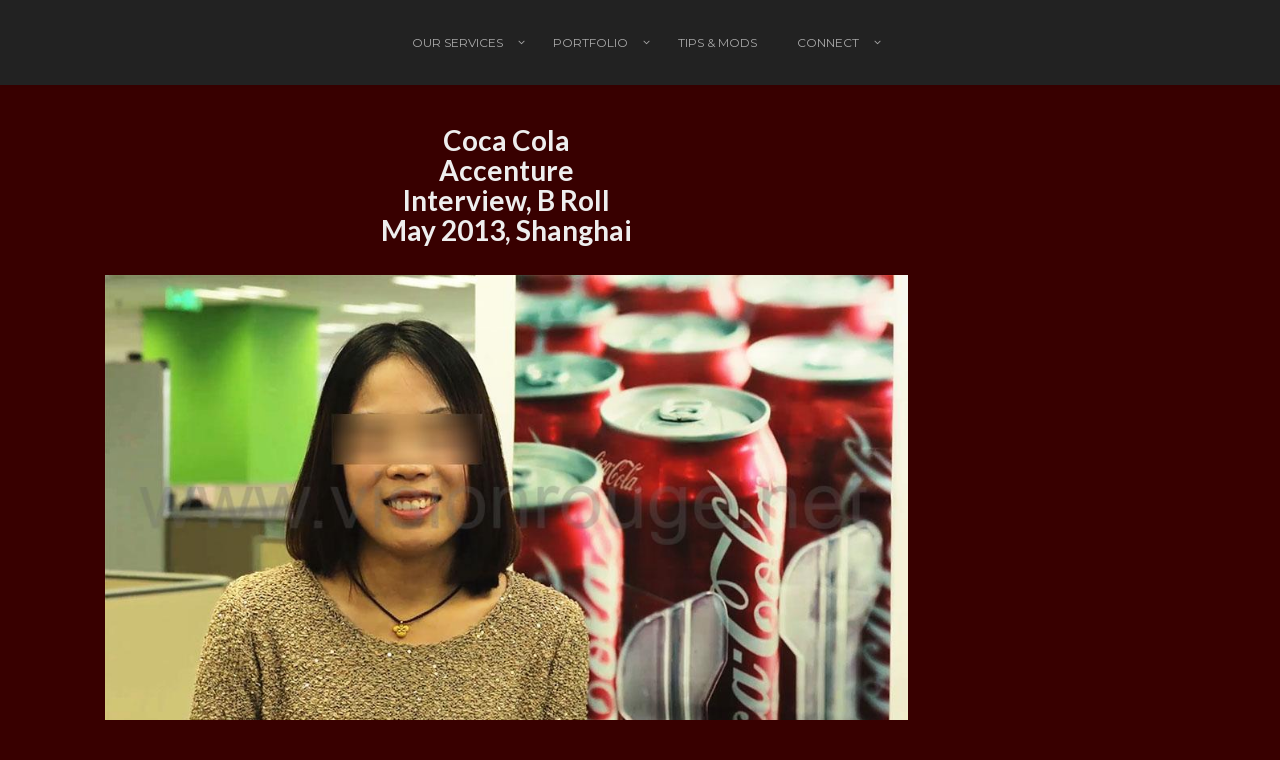

--- FILE ---
content_type: text/html; charset=UTF-8
request_url: https://www.visionrouge.net/coca-cola-accenture-interview-local-crew-shanghai/
body_size: 9076
content:
<!DOCTYPE html><html lang="en-US"><head><meta charset="UTF-8"><meta name="viewport" content="width=device-width, initial-scale=1.0" /><link rel="stylesheet" media="print" onload="this.onload=null;this.media='all';" id="ao_optimized_gfonts" href="https://fonts.googleapis.com/css?family=Lato%3A100%2C300%2C400%2C700%2C900%2C100italic%2C300italic%2C400italic%2C700italic%2C900italic%7CMontserrat%3A100%2C200%2C300%2C400%2C500%2C600%2C700%2C800%2C900%2C100italic%2C200italic%2C300italic%2C400italic%2C500italic%2C600italic%2C700italic%2C800italic%2C900italic%7CPlayfair+Display%3A400&amp;display=swap"><link media="all" href="https://www.visionrouge.net/wp-content/cache/autoptimize/css/autoptimize_9a8fc9b50159b4afae7fccf24d065825.css" rel="stylesheet"><title>Coca Cola Accenture Interview, B Roll May 2013, Shanghai &#8211; VR</title><meta name='robots' content='max-image-preview:large' /><link rel='dns-prefetch' href='//www.googletagmanager.com' /><link rel='dns-prefetch' href='//pagead2.googlesyndication.com' /><link href='https://fonts.gstatic.com' crossorigin='anonymous' rel='preconnect' /><link rel="alternate" type="application/rss+xml" title="VR &raquo; Feed" href="https://www.visionrouge.net/feed/" /><link rel="alternate" type="application/rss+xml" title="VR &raquo; Comments Feed" href="https://www.visionrouge.net/comments/feed/" /> <script type="text/javascript" src="https://www.visionrouge.net/wp-includes/js/jquery/jquery.min.js" id="jquery-core-js"></script> <script type="text/javascript" id="wc-add-to-cart-js-extra">var wc_add_to_cart_params = {"ajax_url":"\/wp-admin\/admin-ajax.php","wc_ajax_url":"\/?wc-ajax=%%endpoint%%","i18n_view_cart":"View cart","cart_url":"https:\/\/www.visionrouge.net\/cart\/","is_cart":"","cart_redirect_after_add":"no"};</script> 
 <script type="text/javascript" src="https://www.googletagmanager.com/gtag/js?id=GT-KT5FR3M" id="google_gtagjs-js" async></script> <script type="text/javascript" id="google_gtagjs-js-after">window.dataLayer = window.dataLayer || [];function gtag(){dataLayer.push(arguments);}
gtag("set","linker",{"domains":["www.visionrouge.net"]});
gtag("js", new Date());
gtag("set", "developer_id.dZTNiMT", true);
gtag("config", "GT-KT5FR3M");</script> <link rel="https://api.w.org/" href="https://www.visionrouge.net/wp-json/" /><link rel="alternate" title="JSON" type="application/json" href="https://www.visionrouge.net/wp-json/wp/v2/project/4434" /><link rel="EditURI" type="application/rsd+xml" title="RSD" href="https://www.visionrouge.net/xmlrpc.php?rsd" /><meta name="generator" content="WordPress 6.8.3" /><meta name="generator" content="WooCommerce 6.6.1" /><link rel="canonical" href="https://www.visionrouge.net/coca-cola-accenture-interview-local-crew-shanghai/" /><link rel='shortlink' href='https://www.visionrouge.net/?p=4434' /><link rel="alternate" title="oEmbed (JSON)" type="application/json+oembed" href="https://www.visionrouge.net/wp-json/oembed/1.0/embed?url=https%3A%2F%2Fwww.visionrouge.net%2Fcoca-cola-accenture-interview-local-crew-shanghai%2F" /><link rel="alternate" title="oEmbed (XML)" type="text/xml+oembed" href="https://www.visionrouge.net/wp-json/oembed/1.0/embed?url=https%3A%2F%2Fwww.visionrouge.net%2Fcoca-cola-accenture-interview-local-crew-shanghai%2F&#038;format=xml" /><meta name="generator" content="Site Kit by Google 1.171.0" /> <noscript><style>.woocommerce-product-gallery{ opacity: 1 !important; }</style></noscript><meta name="google-adsense-platform-account" content="ca-host-pub-2644536267352236"><meta name="google-adsense-platform-domain" content="sitekit.withgoogle.com"><meta name="generator" content="Visual Composer 6.2.0"/>  <script type="text/javascript" async="async" src="https://pagead2.googlesyndication.com/pagead/js/adsbygoogle.js?client=ca-pub-0032154680939339&amp;host=ca-host-pub-2644536267352236" crossorigin="anonymous"></script> <link rel="icon" href="https://www.visionrouge.net/wp-content/uploads/2017/06/visionrouge_rent_video_china-36x36.gif" sizes="32x32" /><link rel="icon" href="https://www.visionrouge.net/wp-content/uploads/2017/06/visionrouge_rent_video_china.gif" sizes="192x192" /><link rel="apple-touch-icon" href="https://www.visionrouge.net/wp-content/uploads/2017/06/visionrouge_rent_video_china.gif" /><meta name="msapplication-TileImage" content="https://www.visionrouge.net/wp-content/uploads/2017/06/visionrouge_rent_video_china.gif" />  <script>!function(f,b,e,v,n,t,s)
{if(f.fbq)return;n=f.fbq=function(){n.callMethod?
n.callMethod.apply(n,arguments):n.queue.push(arguments)};
if(!f._fbq)f._fbq=n;n.push=n;n.loaded=!0;n.version='2.0';
n.queue=[];t=b.createElement(e);t.async=!0;
t.src=v;s=b.getElementsByTagName(e)[0];
s.parentNode.insertBefore(t,s)}(window, document,'script',
'https://connect.facebook.net/en_US/fbevents.js');
fbq('init', '2566411940290963');
fbq('track', 'PageView');</script> <noscript> <img height="1" width="1" style="display:none" src="https://www.facebook.com/tr?id=2566411940290963&ev=PageView&noscript=1"/> </noscript></head><body class="wp-singular project-template-default single single-project postid-4434 single-format-standard wp-theme-overlap theme-overlap woocommerce-no-js center-nav no-title"><div id="preloader"><div id="loading-animation" class="loader-1"><div class="loader-timer"><div></div></div></div></div><aside id="side-nav" class="w-text-dark"><div class="side-nav-wrapper"><nav id="vertical-nav"><ul class="vertical-menu"><li id="menu-item-5602" class="menu-item menu-item-type-post_type menu-item-object-page menu-item-home menu-item-has-children menu-item-5602"><a href="https://www.visionrouge.net/" title="Video services in China">Our services</a><button class="sub-menu-button" aria-label="Open Submenu"><i class="ol-arrow-right"></i></button><ul class="sub-menu"><li id="menu-item-5631" class="menu-item menu-item-type-post_type menu-item-object-page menu-item-has-children menu-item-5631"><a href="https://www.visionrouge.net/video-production-in-china/" title="Filming crew in Asia">Film / Video</a><button class="sub-menu-button" aria-label="Open Submenu"><i class="ol-arrow-right"></i></button><ul class="sub-menu"><li id="menu-item-9514" class="menu-item menu-item-type-post_type menu-item-object-page menu-item-9514"><a href="https://www.visionrouge.net/filming-with-corona-virus-hong-kong-tips/" title="▷ Covid-19 virus in Hong Kong! ">▷ Corona virus in Hong Kong! UPDATE◁</a><button class="sub-menu-button" aria-label="Open Submenu"><i class="ol-arrow-right"></i></button></li><li id="menu-item-11767" class="menu-item menu-item-type-post_type menu-item-object-page menu-item-11767"><a href="https://www.visionrouge.net/hire-best-crew/hong-kong-videographer/">Hong Kong videographer cameraman</a><button class="sub-menu-button" aria-label="Open Submenu"><i class="ol-arrow-right"></i></button></li><li id="menu-item-6740" class="menu-item menu-item-type-post_type menu-item-object-page menu-item-6740"><a href="https://www.visionrouge.net/cameraman-hong-kong-shenzhen-guangzhou/" title="book a camera operator in Shenzhen">Cameraman in Shenzhen/Guangzhou Area (en.)</a><button class="sub-menu-button" aria-label="Open Submenu"><i class="ol-arrow-right"></i></button></li><li id="menu-item-7416" class="menu-item menu-item-type-post_type menu-item-object-page menu-item-7416"><a href="https://www.visionrouge.net/recherche-cameraman-disponible-a-hongkong-canton-et-shenzhen-francais/" title="Cameraman francophone à Hong kong Canton">Cameraman francophone à Hongkong, Canton et Shenzhen (fr.)</a><button class="sub-menu-button" aria-label="Open Submenu"><i class="ol-arrow-right"></i></button></li><li id="menu-item-5613" class="menu-item menu-item-type-post_type menu-item-object-page menu-item-5613"><a href="https://www.visionrouge.net/cameraman-in-shanghai-local-crew/" title="Hire a local crew in China">Shooting in China, video Local Crew</a><button class="sub-menu-button" aria-label="Open Submenu"><i class="ol-arrow-right"></i></button></li><li id="menu-item-6761" class="menu-item menu-item-type-post_type menu-item-object-page menu-item-6761"><a href="https://www.visionrouge.net/shooting-in-china-faq/" title="Shooting in China, tips and rules">FAQ when Shooting in China/HK</a><button class="sub-menu-button" aria-label="Open Submenu"><i class="ol-arrow-right"></i></button></li><li id="menu-item-5623" class="menu-item menu-item-type-post_type menu-item-object-page menu-item-5623"><a href="https://www.visionrouge.net/post-production-3d-after-effect-china/" title="Video post production in Asia">Post-production 3d Maya / after effect in China</a><button class="sub-menu-button" aria-label="Open Submenu"><i class="ol-arrow-right"></i></button></li></ul></li><li id="menu-item-5619" class="menu-item menu-item-type-post_type menu-item-object-page menu-item-has-children menu-item-5619"><a href="https://www.visionrouge.net/photography-service-in-china-shanghai/" title="Hire a photographer in Shanghai">Photography</a><button class="sub-menu-button" aria-label="Open Submenu"><i class="ol-arrow-right"></i></button><ul class="sub-menu"><li id="menu-item-5604" class="menu-item menu-item-type-post_type menu-item-object-page menu-item-5604"><a href="https://www.visionrouge.net/architecture-photography-china/" title="Building and warehouse photographer to hire">Architecture photographer</a><button class="sub-menu-button" aria-label="Open Submenu"><i class="ol-arrow-right"></i></button></li><li id="menu-item-5610" class="menu-item menu-item-type-post_type menu-item-object-page menu-item-5610"><a href="https://www.visionrouge.net/corporate-photography-stock-footage-portrait-photographer/" title="Stock footage photography in Hong Kong">Corporate photography / Stock-footage / Portrait photographer</a><button class="sub-menu-button" aria-label="Open Submenu"><i class="ol-arrow-right"></i></button></li><li id="menu-item-5620" class="menu-item menu-item-type-post_type menu-item-object-page menu-item-5620"><a href="https://www.visionrouge.net/photos-studios-instant-printing/" title="Instant photo booth in China">Photos studios / instant printing</a><button class="sub-menu-button" aria-label="Open Submenu"><i class="ol-arrow-right"></i></button></li></ul></li><li id="menu-item-5629" class="menu-item menu-item-type-post_type menu-item-object-page menu-item-5629"><a href="https://www.visionrouge.net/time-lapse-photography-video-china/" title="Time-lapse, hyper-lapse enclosure to rent">Time Lapse / Hyper Lapse</a><button class="sub-menu-button" aria-label="Open Submenu"><i class="ol-arrow-right"></i></button></li><li id="menu-item-5603" class="menu-item menu-item-type-post_type menu-item-object-page menu-item-5603"><a href="https://www.visionrouge.net/aerial-services-drone-china-shanghai/" title="Aerial photography in Asia">Drone / Aerial</a><button class="sub-menu-button" aria-label="Open Submenu"><i class="ol-arrow-right"></i></button></li><li id="menu-item-5611" class="menu-item menu-item-type-post_type menu-item-object-page menu-item-has-children menu-item-5611"><a href="https://www.visionrouge.net/shop/" title="Rent for your shooting in China or Hong Kong">Gear Rental</a><button class="sub-menu-button" aria-label="Open Submenu"><i class="ol-arrow-right"></i></button><ul class="sub-menu"><li id="menu-item-5614" class="menu-item menu-item-type-post_type menu-item-object-page menu-item-5614"><a href="https://www.visionrouge.net/login/" title="Log-in to book a crew and gear in China">User LOG IN</a><button class="sub-menu-button" aria-label="Open Submenu"><i class="ol-arrow-right"></i></button></li><li id="menu-item-5606" class="menu-item menu-item-type-post_type menu-item-object-page menu-item-5606"><a href="https://www.visionrouge.net/cart/" title="Selected item to rent">Cart overview</a><button class="sub-menu-button" aria-label="Open Submenu"><i class="ol-arrow-right"></i></button></li><li id="menu-item-11640" class="menu-item menu-item-type-post_type menu-item-object-page menu-item-11640"><a href="https://www.visionrouge.net/login/edit-address/" title="The address to invoice you">Edit address</a><button class="sub-menu-button" aria-label="Open Submenu"><i class="ol-arrow-right"></i></button></li><li id="menu-item-5628" class="menu-item menu-item-type-post_type menu-item-object-page menu-item-5628"><a href="https://www.visionrouge.net/policy-2/" title="Our policy and tips to process your order">Rental Policy</a><button class="sub-menu-button" aria-label="Open Submenu"><i class="ol-arrow-right"></i></button></li><li id="menu-item-5877" class="menu-item menu-item-type-post_type menu-item-object-page menu-item-5877"><a href="https://www.visionrouge.net/login/china-hong-kong-video-film-photography-rental-faq-gear/" title="How this is working? Tips and rules">Rental FAQ</a><button class="sub-menu-button" aria-label="Open Submenu"><i class="ol-arrow-right"></i></button></li></ul></li><li id="menu-item-5636" class="menu-item menu-item-type-post_type menu-item-object-page menu-item-5636"><a href="https://www.visionrouge.net/lighting-sound-design-shanghai-china/" title="Lighting design in China">Venue Lighting, Sound, staging</a><button class="sub-menu-button" aria-label="Open Submenu"><i class="ol-arrow-right"></i></button></li><li id="menu-item-11959" class="menu-item menu-item-type-post_type menu-item-object-page menu-item-11959"><a href="https://www.visionrouge.net/increase-website-seo-ranking-services-pricing-rate/" title="Increase your web SEO score">SEO ranking improvement</a><button class="sub-menu-button" aria-label="Open Submenu"><i class="ol-arrow-right"></i></button></li></ul></li><li id="menu-item-5626" class="menu-item menu-item-type-post_type menu-item-object-page menu-item-has-children menu-item-5626"><a href="https://www.visionrouge.net/asia-photo-video-projects/" title="Best video reference, shooting in China">Portfolio</a><button class="sub-menu-button" aria-label="Open Submenu"><i class="ol-arrow-right"></i></button><ul class="sub-menu"><li id="menu-item-5622" class="menu-item menu-item-type-post_type menu-item-object-page menu-item-has-children menu-item-5622"><a href="https://www.visionrouge.net/asia-photo-video-projects/" title="Video and photography projects done in China">Past Projects</a><button class="sub-menu-button" aria-label="Open Submenu"><i class="ol-arrow-right"></i></button><ul class="sub-menu"><li id="menu-item-12836" class="menu-item menu-item-type-post_type menu-item-object-page menu-item-12836"><a href="https://www.visionrouge.net/2025-hong-kong-video-crew/" title="Corporate crew in Hong Kong">2025</a><button class="sub-menu-button" aria-label="Open Submenu"><i class="ol-arrow-right"></i></button></li><li id="menu-item-12701" class="menu-item menu-item-type-post_type menu-item-object-page menu-item-12701"><a href="https://www.visionrouge.net/2022-looking-for-a-crew-to-film-in-hong-kong-china/" title="Looking for a crew to film in Hong Kong &#038; China ?">2022</a><button class="sub-menu-button" aria-label="Open Submenu"><i class="ol-arrow-right"></i></button></li><li id="menu-item-12310" class="menu-item menu-item-type-post_type menu-item-object-page menu-item-12310"><a href="https://www.visionrouge.net/2021-videography-photography-bts-references-hk-china/" title="Videography &#038; photography 2021: BTS and references for Hong Kong and China.">2021</a><button class="sub-menu-button" aria-label="Open Submenu"><i class="ol-arrow-right"></i></button></li><li id="menu-item-9661" class="menu-item menu-item-type-post_type menu-item-object-page menu-item-9661"><a href="https://www.visionrouge.net/video-photo-projects-in-hong-kong-china/" title="Year 2020! Check our main video &#038; photo projects in Hong Kong and China">2020</a><button class="sub-menu-button" aria-label="Open Submenu"><i class="ol-arrow-right"></i></button></li><li id="menu-item-8296" class="menu-item menu-item-type-post_type menu-item-object-page menu-item-8296"><a href="https://www.visionrouge.net/best-video-photo-shoots-in-asia-for-2019/" title="Shooting in China ">2019</a><button class="sub-menu-button" aria-label="Open Submenu"><i class="ol-arrow-right"></i></button></li><li id="menu-item-7908" class="menu-item menu-item-type-post_type menu-item-object-page menu-item-7908"><a href="https://www.visionrouge.net/on-demand-camera-work-in-asia-2018/" title="video production in Asia">2018</a><button class="sub-menu-button" aria-label="Open Submenu"><i class="ol-arrow-right"></i></button></li><li id="menu-item-7907" class="menu-item menu-item-type-post_type menu-item-object-page menu-item-7907"><a href="https://www.visionrouge.net/shooting-in-china-2017/" title="Videographer to hire in Shenzhen">2017</a><button class="sub-menu-button" aria-label="Open Submenu"><i class="ol-arrow-right"></i></button></li><li id="menu-item-7856" class="menu-item menu-item-type-post_type menu-item-object-page menu-item-7856"><a href="https://www.visionrouge.net/filming-in-china-2016/" title="book a video crew in guangzhou">2016</a><button class="sub-menu-button" aria-label="Open Submenu"><i class="ol-arrow-right"></i></button></li><li id="menu-item-7906" class="menu-item menu-item-type-post_type menu-item-object-page menu-item-7906"><a href="https://www.visionrouge.net/camera-crew-in-china-2015/" title="hire photographer in Shenzhen">2015</a><button class="sub-menu-button" aria-label="Open Submenu"><i class="ol-arrow-right"></i></button></li><li id="menu-item-7905" class="menu-item menu-item-type-post_type menu-item-object-page menu-item-7905"><a href="https://www.visionrouge.net/video-productions-in-china-2014/" title="camera operator to hire in Xiamen">2014</a><button class="sub-menu-button" aria-label="Open Submenu"><i class="ol-arrow-right"></i></button></li><li id="menu-item-7904" class="menu-item menu-item-type-post_type menu-item-object-page menu-item-7904"><a href="https://www.visionrouge.net/local-crew-to-hire-in-china-for-2013/" title="one person crew, one man band to hire in Asia">2013</a><button class="sub-menu-button" aria-label="Open Submenu"><i class="ol-arrow-right"></i></button></li><li id="menu-item-7903" class="menu-item menu-item-type-post_type menu-item-object-page menu-item-7903"><a href="https://www.visionrouge.net/2012-photo-video-production-in-china/" title="Dop and sound tech to book for guangzhou">2012</a><button class="sub-menu-button" aria-label="Open Submenu"><i class="ol-arrow-right"></i></button></li><li id="menu-item-7902" class="menu-item menu-item-type-post_type menu-item-object-page menu-item-7902"><a href="https://www.visionrouge.net/video-shoot-in-china-2011/" title="book a video local video team">2011</a><button class="sub-menu-button" aria-label="Open Submenu"><i class="ol-arrow-right"></i></button></li><li id="menu-item-7901" class="menu-item menu-item-type-post_type menu-item-object-page menu-item-7901"><a href="https://www.visionrouge.net/photography-and-videography-in-china-2010/" title="Shanghai World Expo 2010">2010</a><button class="sub-menu-button" aria-label="Open Submenu"><i class="ol-arrow-right"></i></button></li><li id="menu-item-7900" class="menu-item menu-item-type-post_type menu-item-object-page menu-item-7900"><a href="https://www.visionrouge.net/in-china-photographer-and-videographer-services-to-hire/" title="Aerial drone pilot b roll in shenzhen">2009</a><button class="sub-menu-button" aria-label="Open Submenu"><i class="ol-arrow-right"></i></button></li><li id="menu-item-7899" class="menu-item menu-item-type-post_type menu-item-object-page menu-item-7899"><a href="https://www.visionrouge.net/photo-video-shooting-shanghai-2008/" title="Best local video crew available in Guangzhou">2008</a><button class="sub-menu-button" aria-label="Open Submenu"><i class="ol-arrow-right"></i></button></li><li id="menu-item-7898" class="menu-item menu-item-type-post_type menu-item-object-page menu-item-7898"><a href="https://www.visionrouge.net/hire-a-movie-crew-in-china-or-a-photographer-2007/" title="Best local video crew available in Wuxi">2007</a><button class="sub-menu-button" aria-label="Open Submenu"><i class="ol-arrow-right"></i></button></li><li id="menu-item-7896" class="menu-item menu-item-type-post_type menu-item-object-page menu-item-7896"><a href="https://www.visionrouge.net/camera-operator-in-china-full-local-crew-2006/" title="Best local video crew available in Suzhou">2006</a><button class="sub-menu-button" aria-label="Open Submenu"><i class="ol-arrow-right"></i></button></li><li id="menu-item-7897" class="menu-item menu-item-type-post_type menu-item-object-page menu-item-7897"><a href="https://www.visionrouge.net/china-film-and-photo-crew-for-2005/" title="Best local video crew to hire in Foshan">2005</a><button class="sub-menu-button" aria-label="Open Submenu"><i class="ol-arrow-right"></i></button></li></ul></li><li id="menu-item-5625" class="menu-item menu-item-type-post_type menu-item-object-page menu-item-5625"><a href="https://www.visionrouge.net/testimonials/" title="Video service in Shanghai, hong kong and Shenzhen feedback">Feedbacks / testimonials</a><button class="sub-menu-button" aria-label="Open Submenu"><i class="ol-arrow-right"></i></button></li><li id="menu-item-5608" class="menu-item menu-item-type-post_type menu-item-object-page menu-item-5608"><a href="https://www.visionrouge.net/shootings-in-china-client-video/" title="Video reel, camera operator in Shanghai">Shootings in China Client videos</a><button class="sub-menu-button" aria-label="Open Submenu"><i class="ol-arrow-right"></i></button></li></ul></li><li id="menu-item-5605" class="menu-item menu-item-type-post_type menu-item-object-page menu-item-5605"><a href="https://www.visionrouge.net/video-crew-in-china-news-and-info/" title="Shanghai, Hong Kong video blog">Tips &#038; Mods</a><button class="sub-menu-button" aria-label="Open Submenu"><i class="ol-arrow-right"></i></button></li><li id="menu-item-7220" class="menu-item menu-item-type-post_type menu-item-object-page menu-item-has-children menu-item-7220"><a href="https://www.visionrouge.net/hong-kong-china-photographer-camera-crew/" title="Connect with us">Connect</a><button class="sub-menu-button" aria-label="Open Submenu"><i class="ol-arrow-right"></i></button><ul class="sub-menu"><li id="menu-item-8693" class="menu-item menu-item-type-post_type menu-item-object-page menu-item-8693"><a href="https://www.visionrouge.net/hong-kong-china-photographer-camera-crew/" title="E-Mail | Phone | Chat">Contact us</a><button class="sub-menu-button" aria-label="Open Submenu"><i class="ol-arrow-right"></i></button></li><li id="menu-item-8688" class="menu-item menu-item-type-custom menu-item-object-custom menu-item-8688"><a target="_blank" href="https://www.facebook.com/VisionRouge/" title="VisionRouge on Facebook">Facebook</a><button class="sub-menu-button" aria-label="Open Submenu"><i class="ol-arrow-right"></i></button></li><li id="menu-item-8689" class="menu-item menu-item-type-custom menu-item-object-custom menu-item-8689"><a target="_blank" href="https://twitter.com/visionrouge" title="VisionRouge on Twitter">Twitter</a><button class="sub-menu-button" aria-label="Open Submenu"><i class="ol-arrow-right"></i></button></li><li id="menu-item-8691" class="menu-item menu-item-type-custom menu-item-object-custom menu-item-8691"><a target="_blank" href="https://www.instagram.com/cameraop_hong_kong_shanghai/" title="VisionRouge on Instagram">Instagram</a><button class="sub-menu-button" aria-label="Open Submenu"><i class="ol-arrow-right"></i></button></li><li id="menu-item-8690" class="menu-item menu-item-type-custom menu-item-object-custom menu-item-8690"><a target="_blank" href="https://vimeo.com/visionrouge" title="Few of our personal video hosted on Vimeo">Vimeo</a><button class="sub-menu-button" aria-label="Open Submenu"><i class="ol-arrow-right"></i></button></li><li id="menu-item-8692" class="menu-item menu-item-type-custom menu-item-object-custom menu-item-8692"><a target="_blank" href="https://www.youtube.com/user/visionrouge/videos" title="Watch us on Youtube ">YouTube</a><button class="sub-menu-button" aria-label="Open Submenu"><i class="ol-arrow-right"></i></button></li></ul></li></ul></nav><ul id="side-menu"></ul></div></aside><header  id="header" class="w-dark w-sticky w-text-light"><div class="container"> <span class="mobile-nav-icon"> <i class="menu-icon"></i> </span><nav id="top-nav" class="dropdown-nav"><ul class="top-menu"><li class="menu-item menu-item-type-post_type menu-item-object-page menu-item-home menu-item-has-children menu-item-5602"><a title="Video services in China" href="https://www.visionrouge.net/">Our services</a><ul class="sub-menu"><li class="menu-item menu-item-type-post_type menu-item-object-page menu-item-has-children menu-item-5631"><a title="Filming crew in Asia" href="https://www.visionrouge.net/video-production-in-china/">Film / Video</a><ul class="sub-menu"><li class="menu-item menu-item-type-post_type menu-item-object-page menu-item-9514"><a title="▷ Covid-19 virus in Hong Kong! " href="https://www.visionrouge.net/filming-with-corona-virus-hong-kong-tips/">▷ Corona virus in Hong Kong! UPDATE◁</a></li><li class="menu-item menu-item-type-post_type menu-item-object-page menu-item-11767"><a href="https://www.visionrouge.net/hire-best-crew/hong-kong-videographer/">Hong Kong videographer cameraman</a></li><li class="menu-item menu-item-type-post_type menu-item-object-page menu-item-6740"><a title="book a camera operator in Shenzhen" href="https://www.visionrouge.net/cameraman-hong-kong-shenzhen-guangzhou/">Cameraman in Shenzhen/Guangzhou Area (en.)</a></li><li class="menu-item menu-item-type-post_type menu-item-object-page menu-item-7416"><a title="Cameraman francophone à Hong kong Canton" href="https://www.visionrouge.net/recherche-cameraman-disponible-a-hongkong-canton-et-shenzhen-francais/">Cameraman francophone à Hongkong, Canton et Shenzhen (fr.)</a></li><li class="menu-item menu-item-type-post_type menu-item-object-page menu-item-5613"><a title="Hire a local crew in China" href="https://www.visionrouge.net/cameraman-in-shanghai-local-crew/">Shooting in China, video Local Crew</a></li><li class="menu-item menu-item-type-post_type menu-item-object-page menu-item-6761"><a title="Shooting in China, tips and rules" href="https://www.visionrouge.net/shooting-in-china-faq/">FAQ when Shooting in China/HK</a></li><li class="menu-item menu-item-type-post_type menu-item-object-page menu-item-5623"><a title="Video post production in Asia" href="https://www.visionrouge.net/post-production-3d-after-effect-china/">Post-production 3d Maya / after effect in China</a></li></ul></li><li class="menu-item menu-item-type-post_type menu-item-object-page menu-item-has-children menu-item-5619"><a title="Hire a photographer in Shanghai" href="https://www.visionrouge.net/photography-service-in-china-shanghai/">Photography</a><ul class="sub-menu"><li class="menu-item menu-item-type-post_type menu-item-object-page menu-item-5604"><a title="Building and warehouse photographer to hire" href="https://www.visionrouge.net/architecture-photography-china/">Architecture photographer</a></li><li class="menu-item menu-item-type-post_type menu-item-object-page menu-item-5610"><a title="Stock footage photography in Hong Kong" href="https://www.visionrouge.net/corporate-photography-stock-footage-portrait-photographer/">Corporate photography / Stock-footage / Portrait photographer</a></li><li class="menu-item menu-item-type-post_type menu-item-object-page menu-item-5620"><a title="Instant photo booth in China" href="https://www.visionrouge.net/photos-studios-instant-printing/">Photos studios / instant printing</a></li></ul></li><li class="menu-item menu-item-type-post_type menu-item-object-page menu-item-5629"><a title="Time-lapse, hyper-lapse enclosure to rent" href="https://www.visionrouge.net/time-lapse-photography-video-china/">Time Lapse / Hyper Lapse</a></li><li class="menu-item menu-item-type-post_type menu-item-object-page menu-item-5603"><a title="Aerial photography in Asia" href="https://www.visionrouge.net/aerial-services-drone-china-shanghai/">Drone / Aerial</a></li><li class="menu-item menu-item-type-post_type menu-item-object-page menu-item-has-children menu-item-5611"><a title="Rent for your shooting in China or Hong Kong" href="https://www.visionrouge.net/shop/">Gear Rental</a><ul class="sub-menu"><li class="menu-item menu-item-type-post_type menu-item-object-page menu-item-5614"><a title="Log-in to book a crew and gear in China" href="https://www.visionrouge.net/login/"><i class="fa fa-user"></i>User LOG IN</a></li><li class="menu-item menu-item-type-post_type menu-item-object-page menu-item-5606"><a title="Selected item to rent" href="https://www.visionrouge.net/cart/"><i class="fa fa-shopping-basket"></i>Cart overview</a></li><li class="menu-item menu-item-type-post_type menu-item-object-page menu-item-11640"><a title="The address to invoice you" href="https://www.visionrouge.net/login/edit-address/"><i class="fa fa-wpforms"></i>Edit address</a></li><li class="menu-item menu-item-type-post_type menu-item-object-page menu-item-5628"><a title="Our policy and tips to process your order" href="https://www.visionrouge.net/policy-2/"><i class="fa fa-balance-scale"></i>Rental Policy</a></li><li class="menu-item menu-item-type-post_type menu-item-object-page menu-item-5877"><a title="How this is working? Tips and rules" href="https://www.visionrouge.net/login/china-hong-kong-video-film-photography-rental-faq-gear/"><i class="fa fa-question"></i>Rental FAQ</a></li></ul></li><li class="menu-item menu-item-type-post_type menu-item-object-page menu-item-5636"><a title="Lighting design in China" href="https://www.visionrouge.net/lighting-sound-design-shanghai-china/">Venue Lighting, Sound, staging</a></li><li class="menu-item menu-item-type-post_type menu-item-object-page menu-item-11959"><a title="Increase your web SEO score" href="https://www.visionrouge.net/increase-website-seo-ranking-services-pricing-rate/">SEO ranking improvement</a></li></ul></li><li class="menu-item menu-item-type-post_type menu-item-object-page menu-item-has-children menu-item-5626"><a title="Best video reference, shooting in China" href="https://www.visionrouge.net/asia-photo-video-projects/">Portfolio</a><ul class="sub-menu"><li class="menu-item menu-item-type-post_type menu-item-object-page menu-item-has-children menu-item-5622"><a title="Video and photography projects done in China" href="https://www.visionrouge.net/asia-photo-video-projects/">Past Projects</a><ul class="sub-menu"><li class="menu-item menu-item-type-post_type menu-item-object-page menu-item-12836"><a title="Corporate crew in Hong Kong" href="https://www.visionrouge.net/2025-hong-kong-video-crew/">2025</a></li><li class="menu-item menu-item-type-post_type menu-item-object-page menu-item-12701"><a title="Looking for a crew to film in Hong Kong &#038; China ?" href="https://www.visionrouge.net/2022-looking-for-a-crew-to-film-in-hong-kong-china/">2022</a></li><li class="menu-item menu-item-type-post_type menu-item-object-page menu-item-12310"><a title="Videography &#038; photography 2021: BTS and references for Hong Kong and China." href="https://www.visionrouge.net/2021-videography-photography-bts-references-hk-china/">2021</a></li><li class="menu-item menu-item-type-post_type menu-item-object-page menu-item-9661"><a title="Year 2020! Check our main video &#038; photo projects in Hong Kong and China" href="https://www.visionrouge.net/video-photo-projects-in-hong-kong-china/">2020</a></li><li class="menu-item menu-item-type-post_type menu-item-object-page menu-item-8296"><a title="Shooting in China " href="https://www.visionrouge.net/best-video-photo-shoots-in-asia-for-2019/">2019</a></li><li class="menu-item menu-item-type-post_type menu-item-object-page menu-item-7908"><a title="video production in Asia" href="https://www.visionrouge.net/on-demand-camera-work-in-asia-2018/">2018</a></li><li class="menu-item menu-item-type-post_type menu-item-object-page menu-item-7907"><a title="Videographer to hire in Shenzhen" href="https://www.visionrouge.net/shooting-in-china-2017/">2017</a></li><li class="menu-item menu-item-type-post_type menu-item-object-page menu-item-7856"><a title="book a video crew in guangzhou" href="https://www.visionrouge.net/filming-in-china-2016/">2016</a></li><li class="menu-item menu-item-type-post_type menu-item-object-page menu-item-7906"><a title="hire photographer in Shenzhen" href="https://www.visionrouge.net/camera-crew-in-china-2015/">2015</a></li><li class="menu-item menu-item-type-post_type menu-item-object-page menu-item-7905"><a title="camera operator to hire in Xiamen" href="https://www.visionrouge.net/video-productions-in-china-2014/">2014</a></li><li class="menu-item menu-item-type-post_type menu-item-object-page menu-item-7904"><a title="one person crew, one man band to hire in Asia" href="https://www.visionrouge.net/local-crew-to-hire-in-china-for-2013/">2013</a></li><li class="menu-item menu-item-type-post_type menu-item-object-page menu-item-7903"><a title="Dop and sound tech to book for guangzhou" href="https://www.visionrouge.net/2012-photo-video-production-in-china/">2012</a></li><li class="menu-item menu-item-type-post_type menu-item-object-page menu-item-7902"><a title="book a video local video team" href="https://www.visionrouge.net/video-shoot-in-china-2011/">2011</a></li><li class="menu-item menu-item-type-post_type menu-item-object-page menu-item-7901"><a title="Shanghai World Expo 2010" href="https://www.visionrouge.net/photography-and-videography-in-china-2010/">2010</a></li><li class="menu-item menu-item-type-post_type menu-item-object-page menu-item-7900"><a title="Aerial drone pilot b roll in shenzhen" href="https://www.visionrouge.net/in-china-photographer-and-videographer-services-to-hire/">2009</a></li><li class="menu-item menu-item-type-post_type menu-item-object-page menu-item-7899"><a title="Best local video crew available in Guangzhou" href="https://www.visionrouge.net/photo-video-shooting-shanghai-2008/">2008</a></li><li class="menu-item menu-item-type-post_type menu-item-object-page menu-item-7898"><a title="Best local video crew available in Wuxi" href="https://www.visionrouge.net/hire-a-movie-crew-in-china-or-a-photographer-2007/">2007</a></li><li class="menu-item menu-item-type-post_type menu-item-object-page menu-item-7896"><a title="Best local video crew available in Suzhou" href="https://www.visionrouge.net/camera-operator-in-china-full-local-crew-2006/">2006</a></li><li class="menu-item menu-item-type-post_type menu-item-object-page menu-item-7897"><a title="Best local video crew to hire in Foshan" href="https://www.visionrouge.net/china-film-and-photo-crew-for-2005/">2005</a></li></ul></li><li class="menu-item menu-item-type-post_type menu-item-object-page menu-item-5625"><a title="Video service in Shanghai, hong kong and Shenzhen feedback" href="https://www.visionrouge.net/testimonials/">Feedbacks / testimonials</a></li><li class="menu-item menu-item-type-post_type menu-item-object-page menu-item-5608"><a title="Video reel, camera operator in Shanghai" href="https://www.visionrouge.net/shootings-in-china-client-video/">Shootings in China Client videos</a></li></ul></li><li class="menu-item menu-item-type-post_type menu-item-object-page menu-item-5605"><a title="Shanghai, Hong Kong video blog" href="https://www.visionrouge.net/video-crew-in-china-news-and-info/">Tips &#038; Mods</a></li><li class="menu-item menu-item-type-post_type menu-item-object-page menu-item-has-children menu-item-7220"><a title="Connect with us" href="https://www.visionrouge.net/hong-kong-china-photographer-camera-crew/">Connect</a><ul class="sub-menu"><li class="menu-item menu-item-type-post_type menu-item-object-page menu-item-8693"><a title="E-Mail | Phone | Chat" href="https://www.visionrouge.net/hong-kong-china-photographer-camera-crew/">Contact us</a></li><li class="menu-item menu-item-type-custom menu-item-object-custom menu-item-8688"><a title="VisionRouge on Facebook" target="_blank" href="https://www.facebook.com/VisionRouge/">Facebook</a></li><li class="menu-item menu-item-type-custom menu-item-object-custom menu-item-8689"><a title="VisionRouge on Twitter" target="_blank" href="https://twitter.com/visionrouge">Twitter</a></li><li class="menu-item menu-item-type-custom menu-item-object-custom menu-item-8691"><a title="VisionRouge on Instagram" target="_blank" href="https://www.instagram.com/cameraop_hong_kong_shanghai/">Instagram</a></li><li class="menu-item menu-item-type-custom menu-item-object-custom menu-item-8690"><a title="Few of our personal video hosted on Vimeo" target="_blank" href="https://vimeo.com/visionrouge">Vimeo</a></li><li class="menu-item menu-item-type-custom menu-item-object-custom menu-item-8692"><a title="Watch us on Youtube " target="_blank" href="https://www.youtube.com/user/visionrouge/videos">YouTube</a></li></ul></li></ul><ul class="ex-menu"></ul></nav></div></header><div id="fullscreen-nav" class="w-text-light" style="background-color: #211F1E"><div class="full-nav-logo-wrapper"><div id="full-nav-logo"> <a href="https://www.visionrouge.net"> <noscript><img class="full-nav-logo" src="https://www.visionrouge.net/wp-content/themes/overlap/images/logo/logo-full.png" alt="VR" /></noscript><img class="lazyload full-nav-logo" src='data:image/svg+xml,%3Csvg%20xmlns=%22http://www.w3.org/2000/svg%22%20viewBox=%220%200%20210%20140%22%3E%3C/svg%3E' data-src="https://www.visionrouge.net/wp-content/themes/overlap/images/logo/logo-full.png" alt="VR" /> </a></div></div><div class="full-nav-menu"><div class="bg-wrapper bg-image" style="background-color: #211F1E"></div><div class="container"><div class="full-nav-wrapper"><nav id="full-nav"><ul class="vertical-menu"><li id="fullscreen-menu-item-5602" class="menu-item menu-item-type-post_type menu-item-object-page menu-item-home menu-item-has-children menu-item-5602"><a href="https://www.visionrouge.net/" title="Video services in China">Our services</a><button class="sub-menu-button" aria-label="Open Submenu"><i class="ol-arrow-right"></i></button><ul class="sub-menu"><li id="fullscreen-menu-item-5631" class="menu-item menu-item-type-post_type menu-item-object-page menu-item-has-children menu-item-5631"><a href="https://www.visionrouge.net/video-production-in-china/" title="Filming crew in Asia">Film / Video</a><button class="sub-menu-button" aria-label="Open Submenu"><i class="ol-arrow-right"></i></button><ul class="sub-menu"><li id="fullscreen-menu-item-9514" class="menu-item menu-item-type-post_type menu-item-object-page menu-item-9514"><a href="https://www.visionrouge.net/filming-with-corona-virus-hong-kong-tips/" title="▷ Covid-19 virus in Hong Kong! ">▷ Corona virus in Hong Kong! UPDATE◁</a><button class="sub-menu-button" aria-label="Open Submenu"><i class="ol-arrow-right"></i></button></li><li id="fullscreen-menu-item-11767" class="menu-item menu-item-type-post_type menu-item-object-page menu-item-11767"><a href="https://www.visionrouge.net/hire-best-crew/hong-kong-videographer/">Hong Kong videographer cameraman</a><button class="sub-menu-button" aria-label="Open Submenu"><i class="ol-arrow-right"></i></button></li><li id="fullscreen-menu-item-6740" class="menu-item menu-item-type-post_type menu-item-object-page menu-item-6740"><a href="https://www.visionrouge.net/cameraman-hong-kong-shenzhen-guangzhou/" title="book a camera operator in Shenzhen">Cameraman in Shenzhen/Guangzhou Area (en.)</a><button class="sub-menu-button" aria-label="Open Submenu"><i class="ol-arrow-right"></i></button></li><li id="fullscreen-menu-item-7416" class="menu-item menu-item-type-post_type menu-item-object-page menu-item-7416"><a href="https://www.visionrouge.net/recherche-cameraman-disponible-a-hongkong-canton-et-shenzhen-francais/" title="Cameraman francophone à Hong kong Canton">Cameraman francophone à Hongkong, Canton et Shenzhen (fr.)</a><button class="sub-menu-button" aria-label="Open Submenu"><i class="ol-arrow-right"></i></button></li><li id="fullscreen-menu-item-5613" class="menu-item menu-item-type-post_type menu-item-object-page menu-item-5613"><a href="https://www.visionrouge.net/cameraman-in-shanghai-local-crew/" title="Hire a local crew in China">Shooting in China, video Local Crew</a><button class="sub-menu-button" aria-label="Open Submenu"><i class="ol-arrow-right"></i></button></li><li id="fullscreen-menu-item-6761" class="menu-item menu-item-type-post_type menu-item-object-page menu-item-6761"><a href="https://www.visionrouge.net/shooting-in-china-faq/" title="Shooting in China, tips and rules">FAQ when Shooting in China/HK</a><button class="sub-menu-button" aria-label="Open Submenu"><i class="ol-arrow-right"></i></button></li><li id="fullscreen-menu-item-5623" class="menu-item menu-item-type-post_type menu-item-object-page menu-item-5623"><a href="https://www.visionrouge.net/post-production-3d-after-effect-china/" title="Video post production in Asia">Post-production 3d Maya / after effect in China</a><button class="sub-menu-button" aria-label="Open Submenu"><i class="ol-arrow-right"></i></button></li></ul></li><li id="fullscreen-menu-item-5619" class="menu-item menu-item-type-post_type menu-item-object-page menu-item-has-children menu-item-5619"><a href="https://www.visionrouge.net/photography-service-in-china-shanghai/" title="Hire a photographer in Shanghai">Photography</a><button class="sub-menu-button" aria-label="Open Submenu"><i class="ol-arrow-right"></i></button><ul class="sub-menu"><li id="fullscreen-menu-item-5604" class="menu-item menu-item-type-post_type menu-item-object-page menu-item-5604"><a href="https://www.visionrouge.net/architecture-photography-china/" title="Building and warehouse photographer to hire">Architecture photographer</a><button class="sub-menu-button" aria-label="Open Submenu"><i class="ol-arrow-right"></i></button></li><li id="fullscreen-menu-item-5610" class="menu-item menu-item-type-post_type menu-item-object-page menu-item-5610"><a href="https://www.visionrouge.net/corporate-photography-stock-footage-portrait-photographer/" title="Stock footage photography in Hong Kong">Corporate photography / Stock-footage / Portrait photographer</a><button class="sub-menu-button" aria-label="Open Submenu"><i class="ol-arrow-right"></i></button></li><li id="fullscreen-menu-item-5620" class="menu-item menu-item-type-post_type menu-item-object-page menu-item-5620"><a href="https://www.visionrouge.net/photos-studios-instant-printing/" title="Instant photo booth in China">Photos studios / instant printing</a><button class="sub-menu-button" aria-label="Open Submenu"><i class="ol-arrow-right"></i></button></li></ul></li><li id="fullscreen-menu-item-5629" class="menu-item menu-item-type-post_type menu-item-object-page menu-item-5629"><a href="https://www.visionrouge.net/time-lapse-photography-video-china/" title="Time-lapse, hyper-lapse enclosure to rent">Time Lapse / Hyper Lapse</a><button class="sub-menu-button" aria-label="Open Submenu"><i class="ol-arrow-right"></i></button></li><li id="fullscreen-menu-item-5603" class="menu-item menu-item-type-post_type menu-item-object-page menu-item-5603"><a href="https://www.visionrouge.net/aerial-services-drone-china-shanghai/" title="Aerial photography in Asia">Drone / Aerial</a><button class="sub-menu-button" aria-label="Open Submenu"><i class="ol-arrow-right"></i></button></li><li id="fullscreen-menu-item-5611" class="menu-item menu-item-type-post_type menu-item-object-page menu-item-has-children menu-item-5611"><a href="https://www.visionrouge.net/shop/" title="Rent for your shooting in China or Hong Kong">Gear Rental</a><button class="sub-menu-button" aria-label="Open Submenu"><i class="ol-arrow-right"></i></button><ul class="sub-menu"><li id="fullscreen-menu-item-5614" class="menu-item menu-item-type-post_type menu-item-object-page menu-item-5614"><a href="https://www.visionrouge.net/login/" title="Log-in to book a crew and gear in China">User LOG IN</a><button class="sub-menu-button" aria-label="Open Submenu"><i class="ol-arrow-right"></i></button></li><li id="fullscreen-menu-item-5606" class="menu-item menu-item-type-post_type menu-item-object-page menu-item-5606"><a href="https://www.visionrouge.net/cart/" title="Selected item to rent">Cart overview</a><button class="sub-menu-button" aria-label="Open Submenu"><i class="ol-arrow-right"></i></button></li><li id="fullscreen-menu-item-11640" class="menu-item menu-item-type-post_type menu-item-object-page menu-item-11640"><a href="https://www.visionrouge.net/login/edit-address/" title="The address to invoice you">Edit address</a><button class="sub-menu-button" aria-label="Open Submenu"><i class="ol-arrow-right"></i></button></li><li id="fullscreen-menu-item-5628" class="menu-item menu-item-type-post_type menu-item-object-page menu-item-5628"><a href="https://www.visionrouge.net/policy-2/" title="Our policy and tips to process your order">Rental Policy</a><button class="sub-menu-button" aria-label="Open Submenu"><i class="ol-arrow-right"></i></button></li><li id="fullscreen-menu-item-5877" class="menu-item menu-item-type-post_type menu-item-object-page menu-item-5877"><a href="https://www.visionrouge.net/login/china-hong-kong-video-film-photography-rental-faq-gear/" title="How this is working? Tips and rules">Rental FAQ</a><button class="sub-menu-button" aria-label="Open Submenu"><i class="ol-arrow-right"></i></button></li></ul></li><li id="fullscreen-menu-item-5636" class="menu-item menu-item-type-post_type menu-item-object-page menu-item-5636"><a href="https://www.visionrouge.net/lighting-sound-design-shanghai-china/" title="Lighting design in China">Venue Lighting, Sound, staging</a><button class="sub-menu-button" aria-label="Open Submenu"><i class="ol-arrow-right"></i></button></li><li id="fullscreen-menu-item-11959" class="menu-item menu-item-type-post_type menu-item-object-page menu-item-11959"><a href="https://www.visionrouge.net/increase-website-seo-ranking-services-pricing-rate/" title="Increase your web SEO score">SEO ranking improvement</a><button class="sub-menu-button" aria-label="Open Submenu"><i class="ol-arrow-right"></i></button></li></ul></li><li id="fullscreen-menu-item-5626" class="menu-item menu-item-type-post_type menu-item-object-page menu-item-has-children menu-item-5626"><a href="https://www.visionrouge.net/asia-photo-video-projects/" title="Best video reference, shooting in China">Portfolio</a><button class="sub-menu-button" aria-label="Open Submenu"><i class="ol-arrow-right"></i></button><ul class="sub-menu"><li id="fullscreen-menu-item-5622" class="menu-item menu-item-type-post_type menu-item-object-page menu-item-has-children menu-item-5622"><a href="https://www.visionrouge.net/asia-photo-video-projects/" title="Video and photography projects done in China">Past Projects</a><button class="sub-menu-button" aria-label="Open Submenu"><i class="ol-arrow-right"></i></button><ul class="sub-menu"><li id="fullscreen-menu-item-12836" class="menu-item menu-item-type-post_type menu-item-object-page menu-item-12836"><a href="https://www.visionrouge.net/2025-hong-kong-video-crew/" title="Corporate crew in Hong Kong">2025</a><button class="sub-menu-button" aria-label="Open Submenu"><i class="ol-arrow-right"></i></button></li><li id="fullscreen-menu-item-12701" class="menu-item menu-item-type-post_type menu-item-object-page menu-item-12701"><a href="https://www.visionrouge.net/2022-looking-for-a-crew-to-film-in-hong-kong-china/" title="Looking for a crew to film in Hong Kong &#038; China ?">2022</a><button class="sub-menu-button" aria-label="Open Submenu"><i class="ol-arrow-right"></i></button></li><li id="fullscreen-menu-item-12310" class="menu-item menu-item-type-post_type menu-item-object-page menu-item-12310"><a href="https://www.visionrouge.net/2021-videography-photography-bts-references-hk-china/" title="Videography &#038; photography 2021: BTS and references for Hong Kong and China.">2021</a><button class="sub-menu-button" aria-label="Open Submenu"><i class="ol-arrow-right"></i></button></li><li id="fullscreen-menu-item-9661" class="menu-item menu-item-type-post_type menu-item-object-page menu-item-9661"><a href="https://www.visionrouge.net/video-photo-projects-in-hong-kong-china/" title="Year 2020! Check our main video &#038; photo projects in Hong Kong and China">2020</a><button class="sub-menu-button" aria-label="Open Submenu"><i class="ol-arrow-right"></i></button></li><li id="fullscreen-menu-item-8296" class="menu-item menu-item-type-post_type menu-item-object-page menu-item-8296"><a href="https://www.visionrouge.net/best-video-photo-shoots-in-asia-for-2019/" title="Shooting in China ">2019</a><button class="sub-menu-button" aria-label="Open Submenu"><i class="ol-arrow-right"></i></button></li><li id="fullscreen-menu-item-7908" class="menu-item menu-item-type-post_type menu-item-object-page menu-item-7908"><a href="https://www.visionrouge.net/on-demand-camera-work-in-asia-2018/" title="video production in Asia">2018</a><button class="sub-menu-button" aria-label="Open Submenu"><i class="ol-arrow-right"></i></button></li><li id="fullscreen-menu-item-7907" class="menu-item menu-item-type-post_type menu-item-object-page menu-item-7907"><a href="https://www.visionrouge.net/shooting-in-china-2017/" title="Videographer to hire in Shenzhen">2017</a><button class="sub-menu-button" aria-label="Open Submenu"><i class="ol-arrow-right"></i></button></li><li id="fullscreen-menu-item-7856" class="menu-item menu-item-type-post_type menu-item-object-page menu-item-7856"><a href="https://www.visionrouge.net/filming-in-china-2016/" title="book a video crew in guangzhou">2016</a><button class="sub-menu-button" aria-label="Open Submenu"><i class="ol-arrow-right"></i></button></li><li id="fullscreen-menu-item-7906" class="menu-item menu-item-type-post_type menu-item-object-page menu-item-7906"><a href="https://www.visionrouge.net/camera-crew-in-china-2015/" title="hire photographer in Shenzhen">2015</a><button class="sub-menu-button" aria-label="Open Submenu"><i class="ol-arrow-right"></i></button></li><li id="fullscreen-menu-item-7905" class="menu-item menu-item-type-post_type menu-item-object-page menu-item-7905"><a href="https://www.visionrouge.net/video-productions-in-china-2014/" title="camera operator to hire in Xiamen">2014</a><button class="sub-menu-button" aria-label="Open Submenu"><i class="ol-arrow-right"></i></button></li><li id="fullscreen-menu-item-7904" class="menu-item menu-item-type-post_type menu-item-object-page menu-item-7904"><a href="https://www.visionrouge.net/local-crew-to-hire-in-china-for-2013/" title="one person crew, one man band to hire in Asia">2013</a><button class="sub-menu-button" aria-label="Open Submenu"><i class="ol-arrow-right"></i></button></li><li id="fullscreen-menu-item-7903" class="menu-item menu-item-type-post_type menu-item-object-page menu-item-7903"><a href="https://www.visionrouge.net/2012-photo-video-production-in-china/" title="Dop and sound tech to book for guangzhou">2012</a><button class="sub-menu-button" aria-label="Open Submenu"><i class="ol-arrow-right"></i></button></li><li id="fullscreen-menu-item-7902" class="menu-item menu-item-type-post_type menu-item-object-page menu-item-7902"><a href="https://www.visionrouge.net/video-shoot-in-china-2011/" title="book a video local video team">2011</a><button class="sub-menu-button" aria-label="Open Submenu"><i class="ol-arrow-right"></i></button></li><li id="fullscreen-menu-item-7901" class="menu-item menu-item-type-post_type menu-item-object-page menu-item-7901"><a href="https://www.visionrouge.net/photography-and-videography-in-china-2010/" title="Shanghai World Expo 2010">2010</a><button class="sub-menu-button" aria-label="Open Submenu"><i class="ol-arrow-right"></i></button></li><li id="fullscreen-menu-item-7900" class="menu-item menu-item-type-post_type menu-item-object-page menu-item-7900"><a href="https://www.visionrouge.net/in-china-photographer-and-videographer-services-to-hire/" title="Aerial drone pilot b roll in shenzhen">2009</a><button class="sub-menu-button" aria-label="Open Submenu"><i class="ol-arrow-right"></i></button></li><li id="fullscreen-menu-item-7899" class="menu-item menu-item-type-post_type menu-item-object-page menu-item-7899"><a href="https://www.visionrouge.net/photo-video-shooting-shanghai-2008/" title="Best local video crew available in Guangzhou">2008</a><button class="sub-menu-button" aria-label="Open Submenu"><i class="ol-arrow-right"></i></button></li><li id="fullscreen-menu-item-7898" class="menu-item menu-item-type-post_type menu-item-object-page menu-item-7898"><a href="https://www.visionrouge.net/hire-a-movie-crew-in-china-or-a-photographer-2007/" title="Best local video crew available in Wuxi">2007</a><button class="sub-menu-button" aria-label="Open Submenu"><i class="ol-arrow-right"></i></button></li><li id="fullscreen-menu-item-7896" class="menu-item menu-item-type-post_type menu-item-object-page menu-item-7896"><a href="https://www.visionrouge.net/camera-operator-in-china-full-local-crew-2006/" title="Best local video crew available in Suzhou">2006</a><button class="sub-menu-button" aria-label="Open Submenu"><i class="ol-arrow-right"></i></button></li><li id="fullscreen-menu-item-7897" class="menu-item menu-item-type-post_type menu-item-object-page menu-item-7897"><a href="https://www.visionrouge.net/china-film-and-photo-crew-for-2005/" title="Best local video crew to hire in Foshan">2005</a><button class="sub-menu-button" aria-label="Open Submenu"><i class="ol-arrow-right"></i></button></li></ul></li><li id="fullscreen-menu-item-5625" class="menu-item menu-item-type-post_type menu-item-object-page menu-item-5625"><a href="https://www.visionrouge.net/testimonials/" title="Video service in Shanghai, hong kong and Shenzhen feedback">Feedbacks / testimonials</a><button class="sub-menu-button" aria-label="Open Submenu"><i class="ol-arrow-right"></i></button></li><li id="fullscreen-menu-item-5608" class="menu-item menu-item-type-post_type menu-item-object-page menu-item-5608"><a href="https://www.visionrouge.net/shootings-in-china-client-video/" title="Video reel, camera operator in Shanghai">Shootings in China Client videos</a><button class="sub-menu-button" aria-label="Open Submenu"><i class="ol-arrow-right"></i></button></li></ul></li><li id="fullscreen-menu-item-5605" class="menu-item menu-item-type-post_type menu-item-object-page menu-item-5605"><a href="https://www.visionrouge.net/video-crew-in-china-news-and-info/" title="Shanghai, Hong Kong video blog">Tips &#038; Mods</a><button class="sub-menu-button" aria-label="Open Submenu"><i class="ol-arrow-right"></i></button></li><li id="fullscreen-menu-item-7220" class="menu-item menu-item-type-post_type menu-item-object-page menu-item-has-children menu-item-7220"><a href="https://www.visionrouge.net/hong-kong-china-photographer-camera-crew/" title="Connect with us">Connect</a><button class="sub-menu-button" aria-label="Open Submenu"><i class="ol-arrow-right"></i></button><ul class="sub-menu"><li id="fullscreen-menu-item-8693" class="menu-item menu-item-type-post_type menu-item-object-page menu-item-8693"><a href="https://www.visionrouge.net/hong-kong-china-photographer-camera-crew/" title="E-Mail | Phone | Chat">Contact us</a><button class="sub-menu-button" aria-label="Open Submenu"><i class="ol-arrow-right"></i></button></li><li id="fullscreen-menu-item-8688" class="menu-item menu-item-type-custom menu-item-object-custom menu-item-8688"><a target="_blank" href="https://www.facebook.com/VisionRouge/" title="VisionRouge on Facebook">Facebook</a><button class="sub-menu-button" aria-label="Open Submenu"><i class="ol-arrow-right"></i></button></li><li id="fullscreen-menu-item-8689" class="menu-item menu-item-type-custom menu-item-object-custom menu-item-8689"><a target="_blank" href="https://twitter.com/visionrouge" title="VisionRouge on Twitter">Twitter</a><button class="sub-menu-button" aria-label="Open Submenu"><i class="ol-arrow-right"></i></button></li><li id="fullscreen-menu-item-8691" class="menu-item menu-item-type-custom menu-item-object-custom menu-item-8691"><a target="_blank" href="https://www.instagram.com/cameraop_hong_kong_shanghai/" title="VisionRouge on Instagram">Instagram</a><button class="sub-menu-button" aria-label="Open Submenu"><i class="ol-arrow-right"></i></button></li><li id="fullscreen-menu-item-8690" class="menu-item menu-item-type-custom menu-item-object-custom menu-item-8690"><a target="_blank" href="https://vimeo.com/visionrouge" title="Few of our personal video hosted on Vimeo">Vimeo</a><button class="sub-menu-button" aria-label="Open Submenu"><i class="ol-arrow-right"></i></button></li><li id="fullscreen-menu-item-8692" class="menu-item menu-item-type-custom menu-item-object-custom menu-item-8692"><a target="_blank" href="https://www.youtube.com/user/visionrouge/videos" title="Watch us on Youtube ">YouTube</a><button class="sub-menu-button" aria-label="Open Submenu"><i class="ol-arrow-right"></i></button></li></ul></li></ul></nav></div></div></div></div><div id="page-overlay"></div><div id="live-search" class="w-dark"><div class="container"><form id="live-search-form" class="live-search-form clear" action="https://www.visionrouge.net" method="post"> <input type="hidden" name="wyde_search_post_types" value="" /> <input type="hidden" name="wyde_search_suggestions" value="5" /> <input type="text" name="s" id="wyde-search-keyword" value="" placeholder="Start Typing..." /> <a href="#" class="fullscreen-remove-button"><i class="ol-cancel"></i></a></form></div></div><div id="content"><div class="main-content no-sidebar header-space"><div class="page-content container"><div class="w-main col-9"><div class="col-inner"><div class="post-detail clear"><h2 class="post-title">Coca Cola <BR>Accenture <BR>Interview, B Roll <BR>May 2013, Shanghai</h2><div class="post-media"><div class="featured-full"> <a href="https://www.visionrouge.net/wp-content/uploads/2013/12/Accenture_CocaCola_Interview.jpg" title="Coca Cola Accenture Interview, B Roll May 2013, Shanghai" data-rel="lightcase"> <img width="1000" height="568" src="https://www.visionrouge.net/wp-content/uploads/2013/12/Accenture_CocaCola_Interview.jpg" class="attachment-full size-full" alt="staff interview corporate videographer" decoding="async" fetchpriority="high" srcset="https://www.visionrouge.net/wp-content/uploads/2013/12/Accenture_CocaCola_Interview.jpg 1000w, https://www.visionrouge.net/wp-content/uploads/2013/12/Accenture_CocaCola_Interview-640x364.jpg 640w, https://www.visionrouge.net/wp-content/uploads/2013/12/Accenture_CocaCola_Interview-300x170.jpg 300w, https://www.visionrouge.net/wp-content/uploads/2013/12/Accenture_CocaCola_Interview-36x20.jpg 36w, https://www.visionrouge.net/wp-content/uploads/2013/12/Accenture_CocaCola_Interview-150x85.jpg 150w, https://www.visionrouge.net/wp-content/uploads/2013/12/Accenture_CocaCola_Interview-32x18.jpg 32w" sizes="(max-width: 1000px) 100vw, 1000px" /> </a></div></div><div class="post-meta"> <span class="meta-date"> 2013/06/06 </span></div> <script async src="https://pagead2.googlesyndication.com/pagead/js/adsbygoogle.js"></script>  <ins class="adsbygoogle"
 style="display:inline-block;width:728px;height:90px"
 data-ad-client="ca-pub-0032154680939339"
 data-ad-slot="1827293229"></ins> <script>(adsbygoogle = window.adsbygoogle || []).push({});</script> <div class="post-content"><p>HDSLR Setup for Coca cola to help Accenture pitching for CocaCola, and they win!</p></div><div class="post-tags"><i class="ol-tags"></i><a href="https://www.visionrouge.net/tag/2013/" rel="tag">The year 2013 in video and Photo</a>, <a href="https://www.visionrouge.net/tag/shanghai/" rel="tag">Videography &amp; Photography services in Shanghai</a></div><div class="post-share"> <a href="https://www.facebook.com/sharer/sharer.php?u=https%3A%2F%2Fwww.visionrouge.net%2Fcoca-cola-accenture-interview-local-crew-shanghai%2F" target="_blank" class="share-link-ol-facebook"><i class="ol-facebook"></i></a><a href="https://twitter.com/intent/tweet?source=webclient&amp;url=https%3A%2F%2Fwww.visionrouge.net%2Fcoca-cola-accenture-interview-local-crew-shanghai%2F&amp;text=Coca+Cola+%3CBR%3EAccenture+%3CBR%3EInterview%2C+B+Roll+%3CBR%3EMay+2013%2C+Shanghai"  target="_blank" class="share-link-ol-twitter"><i class="ol-twitter"></i></a><a href="https://plus.google.com/share?url=https%3A%2F%2Fwww.visionrouge.net%2Fcoca-cola-accenture-interview-local-crew-shanghai%2F"  target="_blank" class="share-link-ol-google-plus"><i class="ol-google-plus"></i></a></div></div><nav class="post-nav clear"><div class="prev-post"> <a href="https://www.visionrouge.net/ibm-c300-interview-shanghai/" rel="prev"></a><div class="post-link clear"><h3><a href="https://www.visionrouge.net/ibm-c300-interview-shanghai/" rel="prev">IBM <BR>Interview <BR>June 2013, Shanghai</a></h3><span><a href="https://www.visionrouge.net/ibm-c300-interview-shanghai/" rel="prev"><noscript><img width="150" height="150" src="https://www.visionrouge.net/wp-content/uploads/2013/12/ibm_C300_Shanghai-150x150.jpg" class="attachment-thumbnail size-thumbnail" alt="corporate communication videographer" decoding="async" srcset="https://www.visionrouge.net/wp-content/uploads/2013/12/ibm_C300_Shanghai-150x150.jpg 150w, https://www.visionrouge.net/wp-content/uploads/2013/12/ibm_C300_Shanghai-340x340.jpg 340w, https://www.visionrouge.net/wp-content/uploads/2013/12/ibm_C300_Shanghai-100x100.jpg 100w, https://www.visionrouge.net/wp-content/uploads/2013/12/ibm_C300_Shanghai-80x80.jpg 80w, https://www.visionrouge.net/wp-content/uploads/2013/12/ibm_C300_Shanghai-50x50.jpg 50w, https://www.visionrouge.net/wp-content/uploads/2013/12/ibm_C300_Shanghai-480x480.jpg 480w" sizes="(max-width: 150px) 100vw, 150px" /></noscript><img width="150" height="150" src='data:image/svg+xml,%3Csvg%20xmlns=%22http://www.w3.org/2000/svg%22%20viewBox=%220%200%20150%20150%22%3E%3C/svg%3E' data-src="https://www.visionrouge.net/wp-content/uploads/2013/12/ibm_C300_Shanghai-150x150.jpg" class="lazyload attachment-thumbnail size-thumbnail" alt="corporate communication videographer" decoding="async" data-srcset="https://www.visionrouge.net/wp-content/uploads/2013/12/ibm_C300_Shanghai-150x150.jpg 150w, https://www.visionrouge.net/wp-content/uploads/2013/12/ibm_C300_Shanghai-340x340.jpg 340w, https://www.visionrouge.net/wp-content/uploads/2013/12/ibm_C300_Shanghai-100x100.jpg 100w, https://www.visionrouge.net/wp-content/uploads/2013/12/ibm_C300_Shanghai-80x80.jpg 80w, https://www.visionrouge.net/wp-content/uploads/2013/12/ibm_C300_Shanghai-50x50.jpg 50w, https://www.visionrouge.net/wp-content/uploads/2013/12/ibm_C300_Shanghai-480x480.jpg 480w" data-sizes="(max-width: 150px) 100vw, 150px" /></a></span></div></div><div class="next-post"> <a href="https://www.visionrouge.net/a-o-smith-interview-b-roll-nanjing/" rel="next"></a><div class="post-link clear"><h3><a href="https://www.visionrouge.net/a-o-smith-interview-b-roll-nanjing/" rel="next">A.O.Smith <BR>Factory visit <BR>Interview, B Roll <BR>July 2013, Nanjing</a></h3><span><a href="https://www.visionrouge.net/a-o-smith-interview-b-roll-nanjing/" rel="next"><noscript><img width="150" height="150" src="https://www.visionrouge.net/wp-content/uploads/2013/12/AOSmith-Nanjing-150x150.jpg" class="attachment-thumbnail size-thumbnail" alt="factory videographer visit" decoding="async" srcset="https://www.visionrouge.net/wp-content/uploads/2013/12/AOSmith-Nanjing-150x150.jpg 150w, https://www.visionrouge.net/wp-content/uploads/2013/12/AOSmith-Nanjing-340x340.jpg 340w, https://www.visionrouge.net/wp-content/uploads/2013/12/AOSmith-Nanjing-100x100.jpg 100w, https://www.visionrouge.net/wp-content/uploads/2013/12/AOSmith-Nanjing-80x80.jpg 80w, https://www.visionrouge.net/wp-content/uploads/2013/12/AOSmith-Nanjing-50x50.jpg 50w, https://www.visionrouge.net/wp-content/uploads/2013/12/AOSmith-Nanjing-480x480.jpg 480w" sizes="(max-width: 150px) 100vw, 150px" /></noscript><img width="150" height="150" src='data:image/svg+xml,%3Csvg%20xmlns=%22http://www.w3.org/2000/svg%22%20viewBox=%220%200%20150%20150%22%3E%3C/svg%3E' data-src="https://www.visionrouge.net/wp-content/uploads/2013/12/AOSmith-Nanjing-150x150.jpg" class="lazyload attachment-thumbnail size-thumbnail" alt="factory videographer visit" decoding="async" data-srcset="https://www.visionrouge.net/wp-content/uploads/2013/12/AOSmith-Nanjing-150x150.jpg 150w, https://www.visionrouge.net/wp-content/uploads/2013/12/AOSmith-Nanjing-340x340.jpg 340w, https://www.visionrouge.net/wp-content/uploads/2013/12/AOSmith-Nanjing-100x100.jpg 100w, https://www.visionrouge.net/wp-content/uploads/2013/12/AOSmith-Nanjing-80x80.jpg 80w, https://www.visionrouge.net/wp-content/uploads/2013/12/AOSmith-Nanjing-50x50.jpg 50w, https://www.visionrouge.net/wp-content/uploads/2013/12/AOSmith-Nanjing-480x480.jpg 480w" data-sizes="(max-width: 150px) 100vw, 150px" /></a> </span></div></div><div class="nav-home"> <a href="https://www.visionrouge.net/video-crew-in-china-news-and-info/" title= "tips and mod our DIY blog"><i class="ol-th"></i></a></div></nav></div></div></div></div> <script data-ad-client="ca-pub-0032154680939339" async src="https://pagead2.googlesyndication.com/pagead/js/adsbygoogle.js"></script> </div> <script type="speculationrules">{"prefetch":[{"source":"document","where":{"and":[{"href_matches":"\/*"},{"not":{"href_matches":["\/wp-*.php","\/wp-admin\/*","\/wp-content\/uploads\/*","\/wp-content\/*","\/wp-content\/plugins\/*","\/wp-content\/themes\/overlap\/*","\/*\\?(.+)"]}},{"not":{"selector_matches":"a[rel~=\"nofollow\"]"}},{"not":{"selector_matches":".no-prefetch, .no-prefetch a"}}]},"eagerness":"conservative"}]}</script> <footer id="footer"><div id="footer-bottom" class="footer-v2"><div class="container"><div id="footer-nav" class="col-6"><ul class="social-icons"><li><a href="https://www.facebook.com/VisionRouge" target="_blank" title="Facebook"><i class="ol-facebook"></i></a></li><li><a href="https://www.instagram.com/cameraop_hong_kong_shanghai/" target="_blank" title="Instagram"><i class="ol-instagram"></i></a></li><li><a href="https://twitter.com/visionrouge" target="_blank" title="Twitter"><i class="ol-twitter"></i></a></li><li><a href="https://vimeo.com/visionrouge" target="_blank" title="Vimeo"><i class="ol-vimeo"></i></a></li><li><a href="https://www.youtube.com/user/visionrouge/" target="_blank" title="Youtube"><i class="ol-youtube"></i></a></li></ul></div><div class="col-6"><div id="footer-text"> ©2005-2025 Vision Rouge Asia Limited<BR> <noscript><img class="green business" src="https://api.thegreenwebfoundation.org/greencheckimage/www.visionrouge.net" alt="This website is hosted Green - checked by thegreenwebfoundation.org" width="100" height="45" /></noscript><img class="lazyload green business" src='data:image/svg+xml,%3Csvg%20xmlns=%22http://www.w3.org/2000/svg%22%20viewBox=%220%200%20100%2045%22%3E%3C/svg%3E' data-src="https://api.thegreenwebfoundation.org/greencheckimage/www.visionrouge.net" alt="This website is hosted Green - checked by thegreenwebfoundation.org" width="100" height="45" /></div></div></div><div id="toplink-wrapper"> <a href="#" title="Go to the top of the page"><i class="ol-up"></i></a></div></div></footer> <a id="toplink-button" href="#" title="Top of page"> <span class="border"> <i class="ol-up"></i> </span> </a> <script type="text/javascript">var _gaq = _gaq || [];
	  _gaq.push(['_setAccount', 'UA-3854520-1']);
	  _gaq.push(['_trackPageview']);
	  (function() {
	    var ga = document.createElement('script'); ga.type = 'text/javascript'; ga.async = true;
	    ga.src = ('https:' == document.location.protocol ? 'https://ssl' : 'http://www') + '.google-analytics.com/ga.js';
	    var s = document.getElementsByTagName('script')[0]; s.parentNode.insertBefore(ga, s);
	  })();</script><noscript><style>.lazyload{display:none;}</style></noscript><script data-noptimize="1">window.lazySizesConfig=window.lazySizesConfig||{};window.lazySizesConfig.loadMode=1;</script><script async data-noptimize="1" src='https://www.visionrouge.net/wp-content/plugins/autoptimize/classes/external/js/lazysizes.min.js'></script> <script type="text/javascript">(function () {
			var c = document.body.className;
			c = c.replace(/woocommerce-no-js/, 'woocommerce-js');
			document.body.className = c;
		})();</script> <script type="text/javascript" id="woocommerce-js-extra">var woocommerce_params = {"ajax_url":"\/wp-admin\/admin-ajax.php","wc_ajax_url":"\/?wc-ajax=%%endpoint%%"};</script> <script type="text/javascript" id="wc-cart-fragments-js-extra">var wc_cart_fragments_params = {"ajax_url":"\/wp-admin\/admin-ajax.php","wc_ajax_url":"\/?wc-ajax=%%endpoint%%","cart_hash_key":"wc_cart_hash_706fee9220694831589735684e1dba41","fragment_name":"wc_fragments_706fee9220694831589735684e1dba41","request_timeout":"5000"};</script> <script type="text/javascript" id="wyde-shortcodes-js-extra">var wyde_shortcodes_settings = null;</script> <script type="text/javascript" id="overlap-main-js-extra">var wyde_page_settings = {"siteURL":"https:\/\/www.visionrouge.net","lightbox_title":"1","ajaxURL":"https:\/\/www.visionrouge.net\/wp-admin\/admin-ajax.php"};</script> <script defer src="https://www.visionrouge.net/wp-content/cache/autoptimize/js/autoptimize_0c0ae43222ce49e0281e6a407c6776d2.js"></script></body></html>

--- FILE ---
content_type: text/html; charset=utf-8
request_url: https://www.google.com/recaptcha/api2/aframe
body_size: 267
content:
<!DOCTYPE HTML><html><head><meta http-equiv="content-type" content="text/html; charset=UTF-8"></head><body><script nonce="uNp3Xsdt7yGiHS6I8_pZAQ">/** Anti-fraud and anti-abuse applications only. See google.com/recaptcha */ try{var clients={'sodar':'https://pagead2.googlesyndication.com/pagead/sodar?'};window.addEventListener("message",function(a){try{if(a.source===window.parent){var b=JSON.parse(a.data);var c=clients[b['id']];if(c){var d=document.createElement('img');d.src=c+b['params']+'&rc='+(localStorage.getItem("rc::a")?sessionStorage.getItem("rc::b"):"");window.document.body.appendChild(d);sessionStorage.setItem("rc::e",parseInt(sessionStorage.getItem("rc::e")||0)+1);localStorage.setItem("rc::h",'1769942710158');}}}catch(b){}});window.parent.postMessage("_grecaptcha_ready", "*");}catch(b){}</script></body></html>